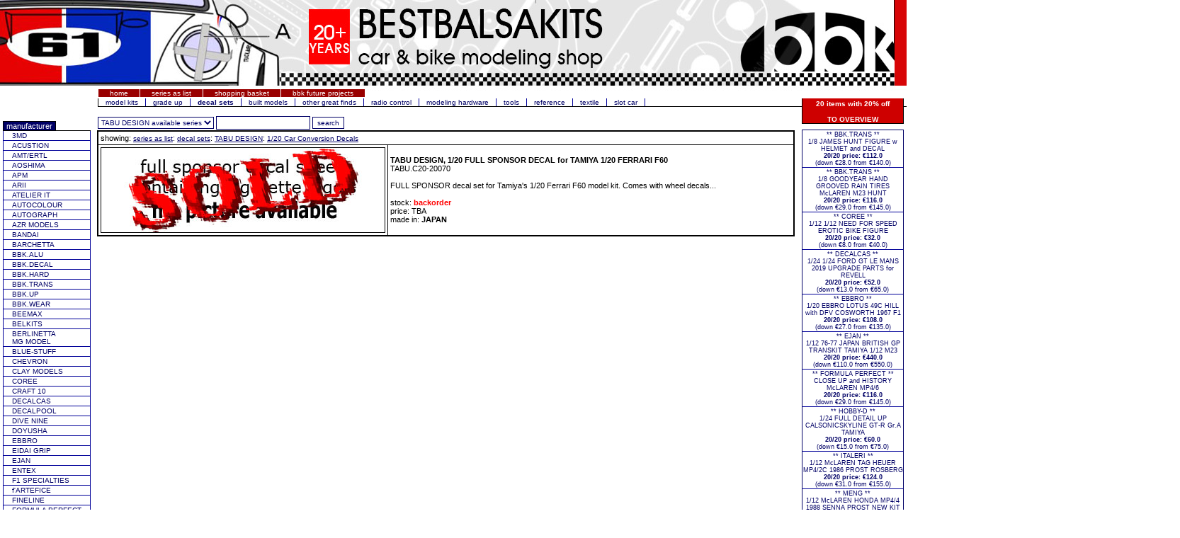

--- FILE ---
content_type: text/html
request_url: https://www.bestbalsakits.com/tamiya/tamiya-detail.asp?kitnumber=1395
body_size: 23433
content:

<?xml version="1.0" encoding="iso-8859-1"?>
<!DOCTYPE html PUBLIC "-//W3C//DTD XHTML 1.0 Transitional//EN" "http://www.w3.org/TR/xhtml1/DTD/xhtml1-transitional.dtd">
<html xmlns="http://www.w3.org/1999/xhtml">
<head>

<link rel="canonical" href="https://www.bestbalsakits.com/tamiya/tamiya-detail.asp?kitnumber=1395" /> 



<title>TABU DESIGN car & bike decals: TABU DESIGN 20070 1/20 FULL SPONSOR DECAL for TAMIYA FERRARI F60 Car Conversion Decals</title> 












<meta http-equiv="Content-Type" content="text/html; charset=iso-8859-1" />
<script language="JavaScript" type="text/JavaScript">
<!--
function MM_reloadPage(init) {  //reloads the window if Nav4 resized
  if (init==true) with (navigator) {if ((appName=="Netscape")&&(parseInt(appVersion)==4)) {
    document.MM_pgW=innerWidth; document.MM_pgH=innerHeight; onresize=MM_reloadPage; }}
  else if (innerWidth!=document.MM_pgW || innerHeight!=document.MM_pgH) location.reload();
}
MM_reloadPage(true);


//mijn code




function MM_jumpMenu(targ,selObj,restore){ //v3.0
	
    link="tamiya.asp?serie="+selObj.options[selObj.selectedIndex].value;
	parent.location=link;
 	if (restore) selObj.selectedIndex=0;
}
function MM_jumpMenu2(targ,selObj,restore){ //v3.0
	if (selObj.options[selObj.selectedIndex].value=="specials")
	{
		link="tamiya.asp";
	}
		else
	{
  		link="tamiya.asp?specials="+selObj.options[selObj.selectedIndex].value;
	}
	parent.location=link;
 	if (restore) selObj.selectedIndex=0;
}

if (document.all)
{
	document.write('<link href="stylesheet.css" rel="stylesheet" type="text/css" />');
}
else
{
	document.write('<link href="stylesheetNet.css" rel="stylesheet" type="text/css" />');
}

function test(f)
{
	zoekterm = f.searchFor.value;
	if (zoekterm == "")
	{
	f.searchFor.value = "%";
	
	}
	//alert(zoekterm);
}
//-->

</script>
<style> 
input[type=submit] {
  font-family: Verdana, Arial, Helvetica, sans-serif;
	font-size: 10px;
	color: #000066;
	border: 1px solid #000066;
	margin: 0px; 0px; -1px; 0px
	padding: 0px;
	background-color: #FFFFFF;
	height: 17px;
}
</style>

</head>

<body leftmargin="0" topmargin="0" marginheight="0" marginwidth="0">
<img src="../bestbalsakits/gifs/site/top1.jpg" title= "bestbalsakits offers bike and car scale model kits, figures, decals, photo etch detail sets and a huge variaty of 3MD, AOSHIMA, ARTEFICE, ATELIER IT, figurini, photo etch, APM, transkits, hardware, tire, tires, anime, rivet, AUTOGRAPH, AZRM, BANDAI, BARCHETTA,  accessories, BBK, BEEMAX, BELKITS, CA MODELS, COREE, CRAFT 10, DECALCAS, DIVE NINE, resin, figure, DOYUSHA, EBBRO, EIDAI GRIP, EJAN, driver, figures, ENTEX, F1 SPECIALTIES, FFK, FINELINE, brass, aluminium, alu, stainless, mesh, FORMULA PERFECT, FUJIMI, GF MODELS, HASEGAWA, HELLER, HOBBY-D, HRM, ICON AM, rain, tires, IMAI, IMMENSE, INDECALS, ITALERI, JOE HONDA, KA-FMD, detail, up, parts, part, reference, picture, books, KOMAKAI, MAGNETE, magnets, MAKE UP, MASTERCLUB, rivets, bolts, nut, stud, clamps, helmet, MG MODEL / CIEMME, MINIDELTA, MODEL FACTORY HIRO, multi-media, MONOGRAM, MOTORSPORT ID, MPC, MSM, MTR SPEED, MUSEUM COLLECTION, NITTO, NORTHSTAR, OTAKI, PERFECT PARTS, PRIME, PROTAR, RBM, A/N, fittings, bolt, spark, plugs, RENAISSANCE, REVELL, ROSSO, SCALE HARDWARE, SCALE MOTORSPORTS, SPEEDLINE, STUDIO27, ST27, T2M, TABU DESIGN, TAMIYA, THUNDER VALLEY, TOP STUDIO, TRUMPETER, VECTOR, MAGIC, VISPO" alt= "bestbalsakits offers bike and car scale model kits, figures, decals, photo etch detail sets and a huge variaty of 3MD, AOSHIMA, ARTEFICE, ATELIER IT, figurini, photo etch, APM, transkits, hardware, tire, tires, anime, rivet, AUTOGRAPH, AZRM, BANDAI, BARCHETTA,  accessories, BBK, BEEMAX, BELKITS, CA MODELS, COREE, CRAFT 10, DECALCAS, DIVE NINE, resin, figure, DOYUSHA, EBBRO, EIDAI GRIP, EJAN, driver, figures, ENTEX, F1 SPECIALTIES, FFK, FINELINE, brass, aluminium, alu, stainless, mesh, FORMULA PERFECT, FUJIMI, GF MODELS, HASEGAWA, HELLER, HOBBY-D, HRM, ICON AM, rain, tires, IMAI, IMMENSE, INDECALS, ITALERI, JOE HONDA, KA-FMD, detail, up, parts, part, reference, picture, books, KOMAKAI, MAGNETE, magnets, MAKE UP, MASTERCLUB, rivets, bolts, nut, stud, clamps, helmet, MG MODEL / CIEMME, MINIDELTA, MODEL FACTORY HIRO, multi-media, MONOGRAM, MOTORSPORT ID, MPC, MSM, MTR SPEED, MUSEUM COLLECTION, NITTO, NORTHSTAR, OTAKI, PERFECT PARTS, PRIME, PROTAR, RBM, A/N, fittings, bolt, spark, plugs, RENAISSANCE, REVELL, ROSSO, SCALE HARDWARE, SCALE MOTORSPORTS, SPEEDLINE, STUDIO27, ST27, T2M, TABU DESIGN, TAMIYA, THUNDER VALLEY, TOP STUDIO, TRUMPETER, VECTOR, MAGIC, VISPO"/>
<div id="navGeneral"><a href="https://www.bestbalsakits.com/">home</a><a href="https://www.bestbalsakits.com/tamiya/list.asp">series as list</a><a href="https://www.bestbalsakits.com/tamiya/shop.asp">shopping basket</a><a href="https://www.bestbalsakits.com/tamiya/futureProjects.asp">bbk future projects</a></div>
<div id="navSort">
<a href="https://www.bestbalsakits.com/tamiya/tamiya.asp?sort=1">model kits</a><a href="https://www.bestbalsakits.com/tamiya/tamiya.asp?sort=3">grade up</a><a href="https://www.bestbalsakits.com/tamiya/tamiya.asp?sort=8"><strong>decal sets</strong></a><a href="https://www.bestbalsakits.com/tamiya/tamiya.asp?sort=11">built models</a><a href="https://www.bestbalsakits.com/tamiya/tamiya.asp?sort=12">other great finds</a><a href="https://www.bestbalsakits.com/tamiya/tamiya.asp?sort=14">radio control</a><a href="https://www.bestbalsakits.com/tamiya/tamiya.asp?sort=15">modeling hardware</a><a href="https://www.bestbalsakits.com/tamiya/tamiya.asp?sort=18">tools</a><a href="https://www.bestbalsakits.com/tamiya/tamiya.asp?sort=19">reference</a><a href="https://www.bestbalsakits.com/tamiya/tamiya.asp?sort=20">textile</a><a href="https://www.bestbalsakits.com/tamiya/tamiya.asp?sort=21">slot car</a></div>
<div class="txtManufacturer" id="txtManufacturer">manufacturer </div>







<div id="navManufacturer">
<a href="https://www.bestbalsakits.com/tamiya/tamiya.asp?man=77">
3MD
</a>
	  <a href="https://www.bestbalsakits.com/tamiya/tamiya.asp?man=17">
ACUSTION
</a>
	  <a href="https://www.bestbalsakits.com/tamiya/tamiya.asp?man=111">
AMT/ERTL
</a>
	  <a href="https://www.bestbalsakits.com/tamiya/tamiya.asp?man=89">
AOSHIMA
</a>
	  <a href="https://www.bestbalsakits.com/tamiya/tamiya.asp?man=59">
APM
</a>
	  <a href="https://www.bestbalsakits.com/tamiya/tamiya.asp?man=15">
ARII
</a>
	  <a href="https://www.bestbalsakits.com/tamiya/tamiya.asp?man=93">
ATELIER IT
</a>
	  <a href="https://www.bestbalsakits.com/tamiya/tamiya.asp?man=78">
AUTOCOLOUR
</a>
	  <a href="https://www.bestbalsakits.com/tamiya/tamiya.asp?man=71">
AUTOGRAPH
</a>
	  <a href="https://www.bestbalsakits.com/tamiya/tamiya.asp?man=67">
AZR MODELS
</a>
	  <a href="https://www.bestbalsakits.com/tamiya/tamiya.asp?man=43">
BANDAI
</a>
	  <a href="https://www.bestbalsakits.com/tamiya/tamiya.asp?man=63">
BARCHETTA
</a>
	  <a href="https://www.bestbalsakits.com/tamiya/tamiya.asp?man=108">
BBK.ALU
</a>
	  <a href="https://www.bestbalsakits.com/tamiya/tamiya.asp?man=106">
BBK.DECAL
</a>
	  <a href="https://www.bestbalsakits.com/tamiya/tamiya.asp?man=104">
BBK.HARD
</a>
	  <a href="https://www.bestbalsakits.com/tamiya/tamiya.asp?man=105">
BBK.TRANS
</a>
	  <a href="https://www.bestbalsakits.com/tamiya/tamiya.asp?man=107">
BBK.UP
</a>
	  <a href="https://www.bestbalsakits.com/tamiya/tamiya.asp?man=37">
BBK.WEAR
</a>
	  <a href="https://www.bestbalsakits.com/tamiya/tamiya.asp?man=110">
BEEMAX
</a>
	  <a href="https://www.bestbalsakits.com/tamiya/tamiya.asp?man=95">
BELKITS
</a>
	  <a href="https://www.bestbalsakits.com/tamiya/tamiya.asp?man=7">
BERLINETTA<br>MG MODEL
</a>
	  <a href="https://www.bestbalsakits.com/tamiya/tamiya.asp?man=100">
BLUE-STUFF
</a>
	  <a href="https://www.bestbalsakits.com/tamiya/tamiya.asp?man=12">
CHEVRON
</a>
	  <a href="https://www.bestbalsakits.com/tamiya/tamiya.asp?man=3">
CLAY MODELS
</a>
	  <a href="https://www.bestbalsakits.com/tamiya/tamiya.asp?man=86">
COREE
</a>
	  <a href="https://www.bestbalsakits.com/tamiya/tamiya.asp?man=57">
CRAFT 10
</a>
	  <a href="https://www.bestbalsakits.com/tamiya/tamiya.asp?man=88">
DECALCAS
</a>
	  <a href="https://www.bestbalsakits.com/tamiya/tamiya.asp?man=6">
DECALPOOL
</a>
	  <a href="https://www.bestbalsakits.com/tamiya/tamiya.asp?man=85">
DIVE NINE
</a>
	  <a href="https://www.bestbalsakits.com/tamiya/tamiya.asp?man=18">
DOYUSHA
</a>
	  <a href="https://www.bestbalsakits.com/tamiya/tamiya.asp?man=68">
EBBRO
</a>
	  <a href="https://www.bestbalsakits.com/tamiya/tamiya.asp?man=45">
EIDAI GRIP
</a>
	  <a href="https://www.bestbalsakits.com/tamiya/tamiya.asp?man=60">
EJAN
</a>
	  <a href="https://www.bestbalsakits.com/tamiya/tamiya.asp?man=39">
ENTEX
</a>
	  <a href="https://www.bestbalsakits.com/tamiya/tamiya.asp?man=25">
F1 SPECIALTIES
</a>
	  <a href="https://www.bestbalsakits.com/tamiya/tamiya.asp?man=58">
f'ARTEFICE
</a>
	  <a href="https://www.bestbalsakits.com/tamiya/tamiya.asp?man=61">
FINELINE
</a>
	  <a href="https://www.bestbalsakits.com/tamiya/tamiya.asp?man=41">
FORMULA PERFECT
</a>
	  <a href="https://www.bestbalsakits.com/tamiya/tamiya.asp?man=9">
FUJIMI
</a>
	  <a href="https://www.bestbalsakits.com/tamiya/tamiya.asp?man=75">
GAKKEN
</a>
	  <a href="https://www.bestbalsakits.com/tamiya/tamiya.asp?man=44">
GERONIMO WORKS
</a>
	  <a href="https://www.bestbalsakits.com/tamiya/tamiya.asp?man=40">
GF MODELS
</a>
	  <a href="https://www.bestbalsakits.com/tamiya/tamiya.asp?man=102">
GP MODELLE
</a>
	  <a href="https://www.bestbalsakits.com/tamiya/tamiya.asp?man=47">
HASEGAWA
</a>
	  <a href="https://www.bestbalsakits.com/tamiya/tamiya.asp?man=79">
HELLER
</a>
	  <a href="https://www.bestbalsakits.com/tamiya/tamiya.asp?man=34">
HOBBY-D
</a>
	  <a href="https://www.bestbalsakits.com/tamiya/tamiya.asp?man=38">
HRM
</a>
	  <a href="https://www.bestbalsakits.com/tamiya/tamiya.asp?man=54">
ICON AM
</a>
	  <a href="https://www.bestbalsakits.com/tamiya/tamiya.asp?man=27">
IMAI
</a>
	  <a href="https://www.bestbalsakits.com/tamiya/tamiya.asp?man=87">
IMMENSE
</a>
	  <a href="https://www.bestbalsakits.com/tamiya/tamiya.asp?man=24">
INDECALS
</a>
	  <a href="https://www.bestbalsakits.com/tamiya/tamiya.asp?man=72">
ITALERI
</a>
	  <a href="https://www.bestbalsakits.com/tamiya/tamiya.asp?man=64">
JOE HONDA
</a>
	  <a href="https://www.bestbalsakits.com/tamiya/tamiya.asp?man=35">
KA-FMD
</a>
	  <a href="https://www.bestbalsakits.com/tamiya/tamiya.asp?man=76">
KOMAKAI
</a>
	  <a href="https://www.bestbalsakits.com/tamiya/tamiya.asp?man=109">
K'S WORKSHOP
</a>
	  <a href="https://www.bestbalsakits.com/tamiya/tamiya.asp?man=96">
LS
</a>
	  <a href="https://www.bestbalsakits.com/tamiya/tamiya.asp?man=13">
MAD MIKE
</a>
	  <a href="https://www.bestbalsakits.com/tamiya/tamiya.asp?man=81">
MAGNETE
</a>
	  <a href="https://www.bestbalsakits.com/tamiya/tamiya.asp?man=73">
MAKE UP
</a>
	  <a href="https://www.bestbalsakits.com/tamiya/tamiya.asp?man=48">
MÄRKLIN
</a>
	  <a href="https://www.bestbalsakits.com/tamiya/tamiya.asp?man=91">
MASTERCLUB
</a>
	  <a href="https://www.bestbalsakits.com/tamiya/tamiya.asp?man=10">
MENG
</a>
	  <a href="https://www.bestbalsakits.com/tamiya/tamiya.asp?man=82">
MINIDELTA
</a>
	  <a href="https://www.bestbalsakits.com/tamiya/tamiya.asp?man=28">
MODEL FACTORY HIRO MFH 
</a>
	  <a href="https://www.bestbalsakits.com/tamiya/tamiya.asp?man=8">
MODELER'S
</a>
	  <a href="https://www.bestbalsakits.com/tamiya/tamiya.asp?man=94">
MONOGRAM
</a>
	  <a href="https://www.bestbalsakits.com/tamiya/tamiya.asp?man=98">
MONOPOST
</a>
	  <a href="https://www.bestbalsakits.com/tamiya/tamiya.asp?man=33">
MOTORSPORT ID
</a>
	  <a href="https://www.bestbalsakits.com/tamiya/tamiya.asp?man=51">
MPC
</a>
	  <a href="https://www.bestbalsakits.com/tamiya/tamiya.asp?man=19">
MSM
</a>
	  <a href="https://www.bestbalsakits.com/tamiya/tamiya.asp?man=22">
MTR SPEED / ACE
</a>
	  <a href="https://www.bestbalsakits.com/tamiya/tamiya.asp?man=65">
MUSEUM COLLECTION
</a>
	  <a href="https://www.bestbalsakits.com/tamiya/tamiya.asp?man=21">
NAGANO
</a>
	  <a href="https://www.bestbalsakits.com/tamiya/tamiya.asp?man=90">
NAKAMURA
</a>
	  <a href="https://www.bestbalsakits.com/tamiya/tamiya.asp?man=11">
NICHIMO
</a>
	  <a href="https://www.bestbalsakits.com/tamiya/tamiya.asp?man=53">
NITTO
</a>
	  <a href="https://www.bestbalsakits.com/tamiya/tamiya.asp?man=83">
NORTHSTAR
</a>
	  <a href="https://www.bestbalsakits.com/tamiya/tamiya.asp?man=55">
OTAKI
</a>
	  <a href="https://www.bestbalsakits.com/tamiya/tamiya.asp?man=70">
PERFECT PARTS
</a>
	  <a href="https://www.bestbalsakits.com/tamiya/tamiya.asp?man=84">
PRIME
</a>
	  <a href="https://www.bestbalsakits.com/tamiya/tamiya.asp?man=97">
PROMOCOM
</a>
	  <a href="https://www.bestbalsakits.com/tamiya/tamiya.asp?man=16">
PROTAR
</a>
	  <a href="https://www.bestbalsakits.com/tamiya/tamiya.asp?man=31">
RBM
</a>
	  <a href="https://www.bestbalsakits.com/tamiya/tamiya.asp?man=56">
RENAISSANCE
</a>
	  <a href="https://www.bestbalsakits.com/tamiya/tamiya.asp?man=66">
RETRO TOYS
</a>
	  <a href="https://www.bestbalsakits.com/tamiya/tamiya.asp?man=50">
REVELL
</a>
	  <a href="https://www.bestbalsakits.com/tamiya/tamiya.asp?man=103">
ROSSO
</a>
	  <a href="https://www.bestbalsakits.com/tamiya/tamiya.asp?man=30">
SCALE HARDWARE
</a>
	  <a href="https://www.bestbalsakits.com/tamiya/tamiya.asp?man=69">
SCALE MOTORSPORTS
</a>
	  <a href="https://www.bestbalsakits.com/tamiya/tamiya.asp?man=101">
SECRET LAB
</a>
	  <a href="https://www.bestbalsakits.com/tamiya/tamiya.asp?man=99">
SHUNKO
</a>
	  <a href="https://www.bestbalsakits.com/tamiya/tamiya.asp?man=29">
SPEED LINE
</a>
	  <a href="https://www.bestbalsakits.com/tamiya/tamiya.asp?man=62">
STEVE MOHLENKAMP
</a>
	  <a href="https://www.bestbalsakits.com/tamiya/tamiya.asp?man=4">
STUDIO27
</a>
	  <a href="https://www.bestbalsakits.com/tamiya/tamiya.asp?man=52">
T2M
</a>
	  <a href="https://www.bestbalsakits.com/tamiya/tamiya.asp?man=20">
<strong>TABU DESIGN</strong>
</a>
	  <a href="https://www.bestbalsakits.com/tamiya/tamiya.asp?man=1">
TAMIYA
</a>
	  <a href="https://www.bestbalsakits.com/tamiya/tamiya.asp?man=5">
TEAM TOYS
</a>
	  <a href="https://www.bestbalsakits.com/tamiya/tamiya.asp?man=2">
TESTORS
</a>
	  <a href="https://www.bestbalsakits.com/tamiya/tamiya.asp?man=42">
THUNDER VALLEY
</a>
	  <a href="https://www.bestbalsakits.com/tamiya/tamiya.asp?man=26">
TOP STUDIO
</a>
	  <a href="https://www.bestbalsakits.com/tamiya/tamiya.asp?man=46">
TRUMPETER
</a>
	  <a href="https://www.bestbalsakits.com/tamiya/tamiya.asp?man=14">
VARIOUS
</a>
	  <a href="https://www.bestbalsakits.com/tamiya/tamiya.asp?man=92">
VECTOR MAGIC
</a>
	  <a href="https://www.bestbalsakits.com/tamiya/tamiya.asp?man=80">
VISPO
</a>
	  
</div>




<div class="txtManufacturer">WIP</div>
<div id="navFAQ"><a href="../tamiya-wip/tamiya.asp">cars</a></div>
<div class="txtManufacturer">information</div>
<div id="navFAQ"><a href="howto.asp">how to operate</a><a href="shipping.asp">delivery</a><a href="payments.asp">payments</a><a href="disclaimer.asp">disclaimer</a><a href="faq.asp">FAQ</a><a href="mailto:wim@bestbalsakits.com">contact us</a><a href="route.asp">visit us</a><a href="list.asp">site map</a></div>
<div class="txtManufacturer" id="txtGender">links</div>
<div id="navGender">
 <a href="http://italianhorses.net/" target="_blank">italianHorses</a><a href="http://cifesystem.com/" target="_blank">CifeNet</a><a href="http://www.f1m.com/" target="_blank">f1m</a>	<a href="http://www.wilchan.com" target="_blank">william chan</a>
</div>
<div id="added"  class="txt2020Home"><strong><a style="color:#FFF;text-decoration: none" href="https://www.bestbalsakits.com/tamiya/2020.asp?2020=SOLIDARITY TROUGH BUILDING">ACTION 20/20<br />
 20 items with 20% off<br /><br />
TO OVERVIEW</a></strong></div>
<div id="navAddedKitsHome">
  <A HREF="tamiya-detail.asp?kitnumber=4912">** BBK.TRANS **<br />1/8 JAMES HUNT FIGURE w HELMET and DECAL<br><b>20/20 price: €112.0</b><br />(down €28.0 from €140.0)</A>
  <A HREF="tamiya-detail.asp?kitnumber=4374">** BBK.TRANS **<br />1/8 GOODYEAR HAND GROOVED RAIN TIRES McLAREN M23 HUNT<br><b>20/20 price: €116.0</b><br />(down €29.0 from €145.0)</A>
  <A HREF="tamiya-detail.asp?kitnumber=242">** COREE **<br />1/12 1/12 NEED FOR SPEED EROTIC BIKE FIGURE<br><b>20/20 price: €32.0</b><br />(down €8.0 from €40.0)</A>
  <A HREF="tamiya-detail.asp?kitnumber=4261">** DECALCAS **<br />1/24 1/24 FORD GT LE MANS 2019 UPGRADE PARTS for REVELL<br><b>20/20 price: €52.0</b><br />(down €13.0 from €65.0)</A>
  <A HREF="tamiya-detail.asp?kitnumber=2483">** EBBRO **<br />1/20 EBBRO LOTUS 49C HILL with DFV COSWORTH 1967 F1<br><b>20/20 price: €108.0</b><br />(down €27.0 from €135.0)</A>
  <A HREF="tamiya-detail.asp?kitnumber=1729">** EJAN **<br />1/12 76-77 JAPAN BRITISH GP TRANSKIT TAMIYA 1/12 M23<br><b>20/20 price: €440.0</b><br />(down €110.0 from €550.0)</A>
  <A HREF="tamiya-detail.asp?kitnumber=974">** FORMULA PERFECT **<br /> CLOSE UP and HISTORY McLAREN MP4/6<br><b>20/20 price: €116.0</b><br />(down €29.0 from €145.0)</A>
  <A HREF="tamiya-detail.asp?kitnumber=3105">** HOBBY-D **<br />1/24 FULL DETAIL UP CALSONICSKYLINE GT-R Gr.A TAMIYA<br><b>20/20 price: €60.0</b><br />(down €15.0 from €75.0)</A>
  <A HREF="tamiya-detail.asp?kitnumber=4819">** ITALERI **<br />1/12 McLAREN TAG HEUER MP4/2C 1986 PROST ROSBERG<br><b>20/20 price: €124.0</b><br />(down €31.0 from €155.0)</A>
  <A HREF="tamiya-detail.asp?kitnumber=4852">** MENG **<br />1/12 McLAREN HONDA MP4/4 1988 SENNA PROST NEW KIT and BOX<br><b>20/20 price: €176.0</b><br />(down €44.0 from €220.0)</A>
  <A HREF="tamiya-detail.asp?kitnumber=5017">** MODEL FACTORY HIRO MFH  **<br />1/12 PEUGEOT 905 EVO1 BIS LM 1992 WINNER #1 #2<br><b>20/20 price: €760.0</b><br />(down €190.0 from €950.0)</A>
  <A HREF="tamiya-detail.asp?kitnumber=4751">** ROSSO **<br />1/8 FERRARI 643 UPGRADE BUNDLE PROST 1991<br><b>20/20 price: €280.0</b><br />(down €70.0 from €350.0)</A>
  <A HREF="tamiya-detail.asp?kitnumber=934">** SCALE MOTORSPORTS **<br />1/12 SCALE MOTORSPORTS PORSCHE 935 SUPER DETAIL KIT <br><b>20/20 price: €600.0</b><br />(down €150.0 from €750.0)</A>
  <A HREF="tamiya-detail.asp?kitnumber=234">** TAMIYA **<br />1/6 TAMIYA 1/6 HONDA MONKEY ANNIVERSARY 2000<br><b>20/20 price: €84.0</b><br />(down €21.0 from €105.0)</A>
  <A HREF="tamiya-detail.asp?kitnumber=1655">** TAMIYA **<br />1/20 70's SEAT BELT HARDWARE and BELTS for TAMIYA FUJIMI<br><b>20/20 price: €8.0</b><br />(down €2.0 from €10.0)</A>
  <A HREF="tamiya-detail.asp?kitnumber=1656">** TAMIYA **<br />1/20 90's SEAT BELT HARDWARE and BELTS for TAMIYA FUJIMI<br><b>20/20 price: €12.0</b><br />(down €3.0 from €15.0)</A>
  <A HREF="tamiya-detail.asp?kitnumber=3575">** TESTORS **<br />1/12 LAMBORGHINI COUNTACH LP500 DOYUSHA OTAKI REBRAND<br><b>20/20 price: €240.0</b><br />(down €60.0 from €300.0)</A>
  <A HREF="tamiya-detail.asp?kitnumber=4567">** TRUMPETER **<br />1/12 FORD GT40 MkII LM 1966 MCLAREN/AMON MILES/HULME<br><b>20/20 price: €96.0</b><br />(down €24.0 from €120.0)</A>
  <A HREF="tamiya-detail.asp?kitnumber=4013">** VECTOR MAGIC **<br />1/24 PORSCHE RSR 934 JAGERMEISTER MAX MORITZ 1976<br><b>20/20 price: €24.0</b><br />(down €6.0 from €30.0)</A>
  <A HREF="tamiya-detail.asp?kitnumber=3157">** VISPO **<br />1/6 MARI MAKINAMI PUTTING GLASSES RIGHT SEATED ON BIKE<br><b>20/20 price: €180.0</b><br />(down €45.0 from €225.0)</A>
  <A HREF="tamiya-detail.asp?kitnumber=4227">** VISPO **<br />1/6 MATOU SAKURA FATE STATE NIGHT + BIKE<br><b>20/20 price: €152.0</b><br />(down €38.0 from €190.0)</A>
  
</div>
<div id="dataKitsDetail2">
<form name="form1" id="form1" method="get" action="search.asp" onsubmit="test(this)">
    <select name="selSerie"  class="formElement" title="click for other series from this brand" aria-label="click for other series from this brand" onChange="MM_jumpMenu('parent',this,0)">
      <option value="">TABU DESIGN available series
      
      <option value="109">1/12 Bike Conversion Decals</option>
      
      <option value="108">1/12 Car Conversion Decals</option>
      
      <option value="442">1/18 Car Conversion Decal</option>
      
      <option value="139">1/20 Car Conversion Decals</option>
      
      <option value="192">1/24 Car Conversion Decals</option>
      
    </select>
  
    <input name="searchFor" type="text" class="formElement4" id="searchFor" value="" title="add feature you want to search for" aria-lable="add feature you want to search for"  required="required" />	
    <input name="Submit" type="submit" class="formElement3" value="search"  title="search for feature entered" aria-label="search for feature entered"/>
</form>
  <table border="0" cellpadding="0" cellspacing="1" class="verdana10black"  width="100%">
  <tr><td bgcolor="#000000"><table width="100%" border="0" cellpadding="0" cellspacing="1" class="verdana10black">
  <tr><td><table width="100%" border="0" cellspacing="1" cellpadding="3" class="verdana10black">
      <tr>
        <td colspan="2" valign="bottom" bgcolor="#FFFFFF">showing: <a href="list.asp">series as list</a>: <a href="tamiya.asp?sort=8">decal sets</a>: <a href="tamiya.asp?man=20">TABU DESIGN</a>: <a href="tamiya.asp?serie=139">1/20 Car Conversion Decals</a> 
        </td>
        </tr>
      <tr>
        <td width="7%" valign="top" bgcolor="#FFFFFF"><img src="https://www.bestbalsakits.com/bestbalsakits/gifs/site/cigaretteFull/sold.jpg" border="1" title="TABU DESIGN 1/20 FULL SPONSOR DECAL for TAMIYA 1/20 FERRARI F60" alt="TABU DESIGN 1/20 FULL SPONSOR DECAL for TAMIYA 1/20 FERRARI F60"/></td>
        <td width="93%" valign="top" bgcolor="#FFFFFF">
        
        <!-- INFOTABEL BOVENAAN BESCHRIJVING
        
        <table width="100%" border="0" cellspacing="2" cellpadding="0" bgcolor="#ff0000" style="margin:0">
          <tr>
            <td align="center"><font color="#FFFFFF" size="1" face="Verdana, Arial, Helvetica, sans-serif"> <strong>Deliveries outside of Euro zone will only be carried out for orders worth Euro 100.0 or over
                  <br />
                  UK deliveries will only be carried out for orders worth Euro 350.0 or over</strong></font></td>
          </tr>
          </table>  --><br />

         
         <strong>TABU DESIGN, 
         
         
         
          1/20 FULL SPONSOR DECAL for TAMIYA 1/20 FERRARI F60</strong> 
         <br />        TABU.C20-20070
        <br />  <br />FULL SPONSOR decal set for Tamiya's 1/20 Ferrari F60 model kit. Comes with wheel decals... <br /> <br />
          stock: <strong>
          <font color="#ff0000">backorder</font>
          
          </strong><br />
          price:  TBA 

 <br />
          
         </strong>  made in:<strong> JAPAN</strong>
          
</strong><br /><br />

       
</td>
      </tr>
    </table>
		 </td>
	</tr>

    </table>
  </td>
  </tr>
  </table>
 <br />
    <br />
    <br />
    <br />
    <br />
    <br />
    

</div>
</body>
</html>


--- FILE ---
content_type: text/css
request_url: https://www.bestbalsakits.com/tamiya/stylesheetNet.css
body_size: 16107
content:



.txtFAQ { /* NIET MEER IN GEBRUIK 8 APR 2020  vervangen door txt2020*/
	width: auto;
	float: right;
	clear: both;
	background-color: #000066;
	margin-top: -1750px; /* is hoofding van nieuwe items in shop. Alleen deze aanpassen, waarvoor .txtFAQ2 /3 /4 dienen weet ik niet
	deze margin top waarde is niet ingesteld in stylesheet.css */ 
	margin-bottom: -11px;
	padding-top: 0px;
	padding-bottom: 0px;
	padding-right: 4px;
	border: 1px solid #000000;
	margin-right: 4px;
	padding-left: 4px;
	color: #FFFFFF;
}

/* is opmaak zwevend menu rechts ok shop.asp */
/* alles tot volgende commentaar */
#navAddedKits { 
	margin: -1816px 4px 0px; /* is navigatie van nieuwe items in shop. Alleen deze aanpassen, waarvoor #navAddedKits2 /3 /4 dienen weet ik niet
	deze margin top waarde is niet ingesteld in stylesheet.css */ 
	padding: 0px;
	width: 142px;
	float: right;
	clear: both;
	border-top-width: 1px;
	border-top-style: solid;
	border-right-width: 1px;
	border-left-width: 1px;
	border-right-style: solid;
	border-left-style: solid;
	border-top-color: #000066;
	border-right-color: #000066;
	border-bottom-color: #000066;
	border-left-color: #000066;
	text-align: right;
}
.txt2020 { 

	width: 134px;
	float: right;
	clear: both;
	background-color: #CE0000;
	margin-top: -1868px; /* is hoofding van nieuwe items in shop. Alleen deze aanpassen, waarvoor .txtFAQ2 /3 /4 dienen weet ik niet
	deze margin top waarde is niet ingesteld in stylesheet.css */ 
	margin-bottom: -11px;
	padding-top: 0px;
	padding-bottom: 0px;
	padding-right: 4px;
	border: 1px solid #000000;
	margin-right: 4px;
	padding-left: 4px;
	color: #FFFFFF;
	text-align:center
}

.txt2020 a {  /* is opmaak heading zwevend menu rechts */
	color: #FFFFFF;
	text-align:center;
	text-decoration: none;
}

#navAddedKits a {
	display: block;
	border-bottom-width: 1px;
	border-bottom-style: solid;
	border-bottom-color: #000099;
	text-decoration: none;
	padding: 1px 0px;
	width: 142px;
	color: #000066;
	font-size: 9px;
	text-align: center;



}
#navAddedKits  a:hover {
	font-size: 9px;
	background-color: #FEE
}

/* is opmaak zwevend menu rechts ok voor ALLA pagina's, behalve shop.asp (in voorgaand blok gedefinieerd, en voor search.asp, in volgend blok gedefinieerd) */
/* alles tot volgende commentaar */

#navAddedKitsHome { 
	margin: -1814px 4px 0px; /* is navigatie van nieuwe items in shop. Alleen deze aanpassen, waarvoor #navAddedKits2 /3 /4 dienen weet ik niet
	deze margin top waarde is niet ingesteld in stylesheet.css */ 
	padding: 0px;
	width: 142px;
	float: right;
	clear: both;
	border-top-width: 1px;
	border-top-style: solid;
	border-right-width: 1px;
	border-left-width: 1px;
	border-right-style: solid;
	border-left-style: solid;
	border-top-color: #000066;
	border-right-color: #000066;
	border-bottom-color: #000066;
	border-left-color: #000066;
	text-align: right;
}

.txt2020Home {  /* is opmaak heading zwevend menu rechts */

	width: 134px;
	float: right;
	clear: both;
	background-color: #CE0000;
	margin-top: -1868px; /* is hoofding van nieuwe items in shop. Alleen deze aanpassen, waarvoor .txtFAQ2 /3 /4 dienen weet ik niet
	deze margin top waarde is niet ingesteld in stylesheet.css */ 
	margin-bottom: -11px;
	padding-top: 0px;
	padding-bottom: 0px;
	padding-right: 4px;
	border: 1px solid #000000;
	margin-right: 4px;
	padding-left: 4px;
	color: #FFFFFF;
	text-align:center
}

.txt2020Home a {  /* is opmaak heading zwevend menu rechts */
	color: #FFFFFF;
	text-align:center;
	text-decoration: none;
}

#navAddedKitsHome a {
	display: block;
	border-bottom-width: 1px;
	border-bottom-style: solid;
	border-bottom-color: #000099;
	text-decoration: none;
	padding: 1px 0px;
	width: 142px;
	color: #000066;
	font-size: 9px;
	text-align: center;



}
#navAddedKitsHome  a:hover {
	font-size: 9px;
	background-color: #FEE
}

/* is opmaak zwevend menu rechts ok search.asp */
/* alles tot volgende commentaar */

#navAddedKitsSearch { 
	margin: -1622px 4px 0px; /* is navigatie van nieuwe items in shop. Alleen deze aanpassen, waarvoor #navAddedKits2 /3 /4 dienen weet ik niet
	deze margin top waarde is niet ingesteld in stylesheet.css */ 
	padding: 0px;
	width: 142px;
	float: right;
	clear: both;
	border-top-width: 1px;
	border-top-style: solid;
	border-right-width: 1px;
	border-left-width: 1px;
	border-right-style: solid;
	border-left-style: solid;
	border-top-color: #000066;
	border-right-color: #000066;
	border-bottom-color: #000066;
	border-left-color: #000066;
	text-align: right;
}
.txt2020Search { 

	width: 134px;
	float: right;
	clear: both;
	background-color: #CE0000;
	margin-top: -1675px; /* is hoofding van nieuwe items in shop. Alleen deze aanpassen, waarvoor .txtFAQ2 /3 /4 dienen weet ik niet
	deze margin top waarde is niet ingesteld in stylesheet.css */ 
	margin-bottom: -11px;
	padding-top: 0px;
	padding-bottom: 0px;
	padding-right: 4px;
	border: 1px solid #000000;
	margin-right: 4px;
	padding-left: 4px;
	color: #FFFFFF;
	text-align:center
}

.txt2020Search a {  /* is opmaak heading zwevend menu rechts */
	color: #FFFFFF;
	text-align:center;
	text-decoration: none;
}

#navAddedKitsSearch a {
	display: block;
	border-bottom-width: 1px;
	border-bottom-style: solid;
	border-bottom-color: #000099;
	text-decoration: none;
	padding: 1px 0px;
	width: 142px;
	color: #000066;
	font-size: 9px;
	text-align: center;



}
#navAddedKitsSearch a:hover {
	font-size: 9px;
	background-color: #FEE
}



























body {
	font-family: Verdana, Arial, Helvetica, sans-serif;
	font-size: 11px;
	color: #000000;

}
.verdana10black {
	font-family: Verdana, Arial, Helvetica, sans-serif;
	font-size: 11px;
	color: #000000;
}
.formElement {
	font-family: Verdana, Arial, Helvetica, sans-serif;
	font-size: 10px;
	color: #000066;
	border: 1px solid #000066;
	margin: 0px; 0px; -1px; 0px
	padding: 0px;
	background-color: #FFFFFF;
	height: 17px;
}
.formElementAAA {
	font-family: Verdana, Arial, Helvetica, sans-serif;
	font-size: 10px;
	color: #000066;
	border: 1px solid #000066;
	margin: 0px; 0px; -1px; 0px
	padding: 0px;
	background-color: #FFFFFF;
	height: 14px;
}
.formElement2 {
	font-family: Verdana, Arial, Helvetica, sans-serif;
	font-size: 10px;
	color: #FFFFFF;
	border: 1px solid #000066;
	margin: 0px -20px 1px;
	padding: 0px -20px;
	float: none;
	background-color: #990000;


}
.formElement3 {
	font-family: Verdana, Arial, Helvetica, sans-serif;
	font-size: 10px;
	color: #FFFFFF;
	border: 1px solid #000066;
	margin: -2px 0px 0px 0px
	padding: 0px -20px;
	float: none;
	background-color: #990000;
	height: 19px;
}

.formElement4 {
	font-family: Verdana, Arial, Helvetica, sans-serif;
	font-size: 10px;
	color: #000066;
	border: 1px solid #000066;
	margin: 0px; 0px; 0px; 0px
	padding: 0px; 0px; 0px; 0px
	background-color: #FFFFFF;
	height: 15px;
}	
.formElement5 {
	font-family: Verdana, Arial, Helvetica, sans-serif;
	font-size: 12px;
	font-weight:bold;
	text-align:center;
	color: #FFFFFF;
	border: 1px solid #000066;
	margin: -2px 0px 0px 0px
	padding: 0px -20px;
	float: none;
	background-color: #CC0000;
	height: 19px;
}
.formElement6 {
	font-family: Verdana, Arial, Helvetica, sans-serif;
	font-size: 12px;
	font-weight:bold;
	text-align:center;
	color: #FFFFFF;
	border: 1px solid #000066;
	margin: -2px 0px 0px 0px
	padding: 0px -20px;
	float: none;
	background-color: #009966;
	height: 19px;
}
.verdana10witBold {
	font-family: Verdana, Arial, Helvetica, sans-serif;
	font-size: 11px;
	font-weight: bold;
	color: #FFFFFF;
}
.verdana10blackBold {
	font-family: Verdana, Arial, Helvetica, sans-serif;
	font-size: 11px;
	font-weight: bold;
	color: #000000;
}
#main {
	margin: 0px;
	padding: 0px 0px 0px 120px;
	border: 1px solid #666666;
	float: none;
}
#data {
	margin: 11px 0px 0px 180px;
	padding: 0px;
	width: auto;

}

#dataShop {
	margin: 29px 0px 0px 220px;
	padding: 0px;
	width: auto;

}
#dataOrder {
	margin: 29px 0px 0px 130px;
	padding: 0px;
	width: auto;

}
#navManufacturer {
	margin: 10px 4px 0px;
	padding: 0px;
	width: auto;
	float: left;
	clear: both;
	border-top-width: 1px;
	border-top-style: solid;
}
#navManufacturer a {
	display: block;
	border-right-width: 1px;
	border-bottom-width: 1px;
	border-right-style: solid;
	border-bottom-style: solid;
	border-right-color: #000099;
	border-bottom-color: #000099;
	text-decoration: none;
	border-left-width: 1px;
	border-left-style: solid;
	border-left-color: #000099;
	padding: 1px 0px 1px 12px;
	width: 110px;
}
#navManufacturer a:hover {
	background-color: #E1E2F4;
	background-image: url(gifs/site/achtergrondLink.gif);
	background-repeat: no-repeat;
}
.txtManufacturer {
	width: auto;
	float: left;
	clear: both;
	background-color: #000066;
	margin-top: 20px;
	margin-bottom: -11px;
	margin-left: 4px;
	padding-top: 0px;
	padding-bottom: 0px;
	padding-left: 4px;
	padding-right: 4px;
	border: 1px solid #000000;
	color: #FFFFFF;

}
#navSort {
	margin: 8px 0px 0px 138px;
	padding: 0px;
	border-top-width: 1px;
	border-bottom-width: 1px;
	border-top-style: solid;
	border-bottom-style: solid;
	border-left-width: 1px;
	border-left-style: solid;

}
#navSort a {
	border-right-width: 1px;
	border-right-style: solid;
	border-right-color: #000099;
	text-decoration: none;
	padding: 0px 10px;
	background-color: #FFFFFF;

}
#navSort a:hover {
	background-color: #DBDDF2;
	background-image: url(gifs/site/achtergrondLink.gif);
	background-repeat: no-repeat;
}
#navTracking {
	margin: 3px 0px 0px 118px;
	padding: 0px;
}
#navTracking a {
	text-decoration: none;
}
#navTracking a:hover {
	background-color: #CCCCCC;
}
#navMaterial {
	margin: 10px 4px 0px;
	padding: 0px;
	width: auto;
	float: left;
	clear: both;
	background-color: #F8D68F;
	border-top-width: 1px;
	border-top-style: solid;
}
#navMaterial a {
	display: block;
	border-right-width: 1px;
	border-bottom-width: 1px;
	border-right-style: solid;
	border-bottom-style: solid;
	border-right-color: #000099;
	border-bottom-color: #000099;
	text-decoration: none;
	border-left-width: 1px;
	border-left-style: solid;
	border-left-color: #000099;
	padding: 1px 0px 1px 12px;
	width: 110px;
}
#navMaterial a:hover {
	background-color: #FBE7BD;
	background-image: url(gifs/site/top1.jpg);
	background-repeat: no-repeat;
}
#navGender {
	margin: 10px 4px 0px;
	padding: 0px;
	width: auto;
	float: left;
	clear: both;
	border-top-width: 1px;
	border-top-style: solid;
}
#navGender a {
	display: block;
	border-right-width: 1px;
	border-bottom-width: 1px;
	border-right-style: solid;
	border-bottom-style: solid;
	border-right-color: #000099;
	border-bottom-color: #000099;
	text-decoration: none;
	border-left-width: 1px;
	border-left-style: solid;
	border-left-color: #000099;
	padding: 1px 0px 1px 12px;
	width: 110px;
	background-color: #DBDDF2;

}
#navGender a:hover {
	background-image: url(gifs/site/achtergrondLink.gif);
	background-repeat: no-repeat;
	background-color: #FFFFFF;

}
#navGeneral {
	margin: -14px 0px -8px 137px;
	padding: 0px;
	border-left-width: 1px;
	border-left-style: solid;
	width: 1200px;
	border-top-color: #FFFFFF;
	border-right-color: #FFFFFF;
	border-right-width: 1px;
	border-right-style: solid;
	border-bottom-color: #FFFFFF;
	border-left-color: #FFFFFF;
	border-top-width: 1px;
	border-top-style: solid;
	border-bottom-width: 1px;
	border-bottom-style: solid;
	background-color: #FFFFFF;
	
}
#navGeneral a {
	text-decoration: none;
	padding: 0px 16px;
	background-color: #990000;
	color: #FFFFFF;
	border-top: 1px solid #FFFFFF;

	border-bottom: 1px solid #FFFFFF;
	border-left: 1px solid #FFFFFF;
}
#navGeneral a:hover {
	background-color: #990000;
	background-position: left;
	font-weight: normal;
	color: #FFFFFF;
	text-decoration: underline;
}
#navFAQ {
margin: 10px 4px 0px;
	padding: 0px;
	width: auto;
	float: left;
	clear: both;
	border-top-width: 1px;
	border-top-style: solid;

}
#navFAQ a {
	display: block;
	border-right-width: 1px;
	border-bottom-width: 1px;
	border-right-style: solid;
	border-bottom-style: solid;
	border-right-color: #000099;
	border-bottom-color: #000099;
	text-decoration: none;
	border-left-width: 1px;
	border-left-style: solid;
	border-left-color: #000099;
	padding: 1px 0px 1px 12px;
	width: 110px;
}
#navFAQ a:hover {
	background-color: #DBDDF2;
	background-image: url(gifs/site/achtergrondLink.gif);
	background-repeat: no-repeat;
}
#navSpace {
	margin: 10px 4px 0px;
	padding: 0px;
	width: 125px;
	float: right;
	clear: none;
	background-color: #00617D;
	border-top-width: 1px;
	border-top-style: solid;
	display: block;

}
#navSpace a {
	display: block;
	border-right-width: 1px;
	border-bottom-width: 1px;
	border-right-style: solid;
	border-bottom-style: solid;
	border-right-color: #000099;
	border-bottom-color: #000099;
	text-decoration: none;
	border-left-width: 1px;
	border-left-style: solid;
	border-left-color: #000099;
	padding: 1px 0px 1px 12px;
	width: 110px;
	color: #FFFFFF;
}
#navSpace a:hover {
	background-color: #0084AA;
	background-image: url(gifs/site/top1.jpg);
	background-repeat: no-repeat;
	background-attachment: fixed;
	background-position: right;
	color: #FFFFFF;
}
.txtSpace {
	width: auto;
	float: right;
	clear: both;
	background-color: #FFFFFF;
	margin-top: 10px;
	margin-bottom: -11px;
	padding-top: 0px;
	padding-bottom: 0px;
	padding-right: 4px;
	border: 1px solid #000000;
	margin-right: 8px;
	padding-left: 4px;
}
#data spaceListing {
	font-family: Verdana, Arial, Helvetica, sans-serif;
	padding-top: 5px;
	padding-right: 40px;
	padding-bottom: 40px;
	padding-left: 5px;
}
#form1 {
	margin-bottom: 0px;
	margin-top: 3px;
	margin-left: 2px;
}
#dataKits {
	margin: 11px 0px 0px 220px;
	padding: 0px;
	width: auto;

}
a:link {
	font-family: Verdana, Arial, Helvetica, sans-serif;
	font-size: 10px;
	color: #000066;
	text-decoration: underline;
}
a:visited {
	font-family: Verdana, Arial, Helvetica, sans-serif;
	font-size: 10px;
	color: #000066;
	text-decoration: underline;
}
a:hover {
	font-family: Verdana, Arial, Helvetica, sans-serif;
	font-size: 10px;
	color: #000066;
	text-decoration: none;
}
a:active {
	font-family: Verdana, Arial, Helvetica, sans-serif;
	font-size: 10px;
	color: #000066;
	text-decoration: underline;

}
#dataKits a {
	font-family: Verdana, Arial, Helvetica, sans-serif;
	font-size: 10px;
	color: #000066;
	text-decoration: underline;
}
#dataKits a:hover {
	font-family: Verdana, Arial, Helvetica, sans-serif;
	font-size: 10px;
	color: #000066;
	text-decoration: none;
}
#dataKitsDetail {
	margin: 12px 156px 0px 136px;
	padding: 0px;


}
#dataKitsDetail2 {
	margin: 13px 157px 0px 136px;
	padding: 0px;


}

#dataKitsDetail3 {
	margin: 31px 156px 0px 134px;
	padding: 0px;

}


#navGeneralShop {
	margin: -15px 0px -8px 118px;
	padding: 0px;
	background-color: #FFFFFF;
	border-top-width: 1px;
	border-top-style: solid;
	border-top-color: #990000;
	border-left-width: 1px;
	border-left-style: solid;
	border-left-color: #990000;
	width: 237px;
	}
#navGeneralShop a {
	border-right-width: 1px;
	border-right-style: solid;
	border-right-color: #990000;
	text-decoration: none;
	padding: 0px 16px;
}
#navGeneralShop a:hover {
	background-color: #CCCCCC;
	background-repeat: no-repeat;
}
#formShop {
	margin-top: -20px;
	margin-bottom: -19px;
	font-family: Verdana, Arial, Helvetica, sans-serif;
	font-size: 10px;
	color: #000066;
	margin: 0px;
	
}
.verdana10wit {
	font-family: Verdana, Arial, Helvetica, sans-serif;
	font-size: 10px;
	color: #FFFFFF;
}
img.href {
	border: 1px solid #000066;
}

.searchengine {
	font-family: Verdana, Arial, Helvetica, sans-serif;
	font-size: 1px;
	color: #FFFFFF;

}
